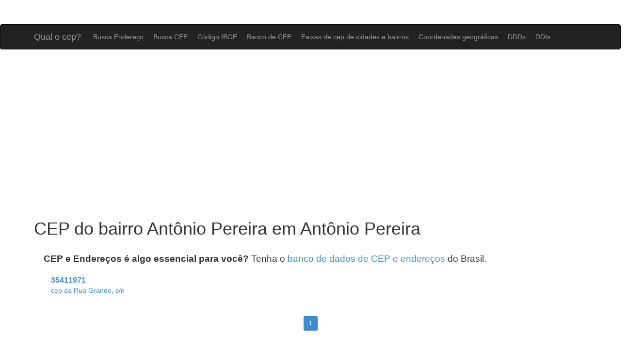

--- FILE ---
content_type: text/html; charset=UTF8
request_url: https://www.qualocep.com/cep/mg/antonio-pereira/antonio-pereira/
body_size: 15136
content:
<!DOCTYPE html>
<html lang="pt">

<head>

<title>Qual o cep do bairro Antônio Pereira em Antônio Pereira</title>

        <meta http-equiv="Content-Type" content="text/html; charset=utf-8">
	<meta http-equiv="Content-Language" content="pt-br">
    <meta name="viewport" content="width=device-width, initial-scale=1.0">
    <meta name="description" content="Busca pelo cep do bairro Antônio Pereira em Antônio Pereira">
    
    <!-- Bootstrap core CSS -->
    <!-- <link href="/css/bootstrap.css" rel="stylesheet"> -->
    <link href="/css/bootstrap.min.css" rel="stylesheet">
    

    <!-- Custom CSS for the 'Heroic Features' Template -->
    <link href="/css/heroic-features.css" rel="stylesheet">

    <link href='https://fonts.googleapis.com/css?family=Open+Sans:400,800italic' rel='stylesheet' type='text/css'>

    <!-- facebook share image -->
    <meta property="og:image" content="https://www.qualocep.com/images/logo.png" />

    <!-- adsense -->
            <script data-ad-client="ca-pub-4753052875267211" async src="https://pagead2.googlesyndication.com/pagead/js/adsbygoogle.js"></script>
    
    <!-- <script async src="//js.adireto.com/adireto.js?id=4169577370"></script> -->     
</head>

<body>

   <nav class="navbar navbar-expand-lg navbar-light bg-dark navbar-inverse" role="navigation">
        <div class="container">
            <div class="navbar-header">
                <button type="button" class="navbar-toggle" data-toggle="collapse" data-target=".navbar-ex1-collapse" onclick="navMenu()">
                    <span class="sr-only">Toggle navigation</span>
                    <span class="icon-bar"></span>
                    <span class="icon-bar"></span>
                    <span class="icon-bar"></span>
                </button>
                <a class="navbar-brand" href="/">Qual o cep?</a>
            </div>

            <!-- Collect the nav links, forms, and other content for toggling -->
            <div class="collapse navbar-collapse navbar-ex1-collapse" id="myTopnav">
                <ul class="nav navbar-nav">
                    <li><a href="/busca-endereco">Busca Endereço</a>
                    </li>
                    <li><a href="/busca-cep">Busca CEP</a>
                    </li>
                    <li><a href="/codigo-ibge">Código IBGE</a>
                    </li>
                    <li><a href="/base-de-cep">Banco de CEP</a>
                    </li>
                    <li><a href="/faixa-cep-cidades-bairros">Faixas de cep de cidades e bairros</a>
                    </li>
                    <li><a href="/coordenadas-geograficas-latitude-longitude">Coordenadas geográficas</a>
                    </li>
                    <li><a href="/ddd">DDDs</a>
                    </li>
                    <li><a href="/ddi">DDIs</a>
                    </li>
                </ul>
            </div>
            <!-- /.navbar-collapse -->
        </div>
        <!-- /.container -->
    </nav>
<div class="text-center"><div class="row text-center" style="padding:15px 0px;">
	<!-- qualocep_responsive_2 -->
	<ins class="adsbygoogle"
	     style="display:block"
	     data-ad-client="ca-pub-4753052875267211"
	     data-ad-slot="3394069448"
	     data-ad-format="auto"></ins>
	<script>
	(adsbygoogle = window.adsbygoogle || []).push({});
	</script>
</div></div>
<script>

function navMenu() {
  var x = document.getElementById("myTopnav");
  const baseClass = "collapse navbar-collapse navbar-ex1-collapse";
  if (x.className === baseClass) {
    x.className = "";
  } else {
    x.className = baseClass;
  }
} 

</script>
    <div class="container">

            

<!-- <div class="row jumbotron hidden-sm">

    <div class="col-xs-12 ">

        <div class="col-sm-12" style="text-align:center;">
            <p>
                <a href="/base-de-cep/" class="btn btn-danger btn-large btn-responsive" style="margin-bottom:10px;">DOWNLOAD DA BASE DE CEP E CÓDIGO IBGE</a><br>
                <a href="/ddd-cidades-ddi-paises/" class="btn btn-danger btn-large btn-responsive">TABELA / LISTA DE DDDs E DDDIs</a>
            </p>
            
        </div>
    </div>

</div> -->

            <h1>CEP do bairro Antônio Pereira em Antônio Pereira</h1>            
            <script data-cfasync="false" type="text/javascript" id="clever-core">
                                    /* <![CDATA[ */
                                    (function (document, window) {
                                        var a, c = document.createElement("script"), f = window.frameElement;

                                        c.id = "CleverCoreLoader41424";
                                        c.src = "https://scripts.cleverwebserver.com/3d25d97d74b25fda24861545538d0475.js";

                                        c.async = !0;
                                        c.type = "text/javascript";
                                        c.setAttribute("data-target", window.name || (f && f.getAttribute("id")));
                                        c.setAttribute("data-callback", "put-your-callback-macro-here");

                                        try {
                                            a = parent.document.getElementsByTagName("script")[0] || document.getElementsByTagName("script")[0];
                                        } catch (e) {
                                            a = !1;
                                        }

                                        a || (a = document.getElementsByTagName("head")[0] || document.getElementsByTagName("body")[0]);
                                        a.parentNode.insertBefore(c, a);
                                    })(document, window);
                                    /* ]]> */
                                </script> 
                            <div class="clever-core-ads-offerwall"></div>
                <div class='mensagem-base'><strong>CEP e Endereços é algo essencial para você?</strong> Tenha o <a href='http://www.qualocep.com/base-de-cep/'>banco de dados de CEP e endereços</a> do Brasil.</div>
          
                <ul class="col-lg-12" style="list-style-type:none;">
                <li class='Heading-C' style='float:left; width:375px; height:75px; margin:0px 20px;'><span style='font-size:16px;'><a href='/busca-cep/35411971/'><strong>35411971</strong></a></span><br><a href='/busca-cep/35411971/'>cep da  Rua Grande, s/n </a></li>                </ul>

            
            <div class='row text-center' style='margin:25px 0px;'>&nbsp;&nbsp;<span class="page_link btn btn-primary btn-sm"> 1 </span>&nbsp;&nbsp;</div><div class="row text-center" style="padding:15px 0px;">
	<!-- qualocep_responsive_2 -->
	<ins class="adsbygoogle"
	     style="display:block"
	     data-ad-client="ca-pub-4753052875267211"
	     data-ad-slot="3394069448"
	     data-ad-format="auto"></ins>
	<script>
	(adsbygoogle = window.adsbygoogle || []).push({});
	</script>
</div>  

      
        <hr>
        
        <!-- /.row -->

        <footer class="row" style="margin-top:20px;">
    <div class="row">
<h2>Lista de CEPs do Brasil:</h2>

<ul style="list-style-type:none;">
<li style='float:left; width:190px; padding-top:20px;'><a href='/cep/ac/'>cep de Acre</a></li><li style='float:left; width:190px; padding-top:20px;'><a href='/cep/al/'>cep de Alagoas</a></li><li style='float:left; width:190px; padding-top:20px;'><a href='/cep/ap/'>cep de Amapá</a></li><li style='float:left; width:190px; padding-top:20px;'><a href='/cep/am/'>cep de Amazonas</a></li><li style='float:left; width:190px; padding-top:20px;'><a href='/cep/ba/'>cep de Bahia</a></li><li style='float:left; width:190px; padding-top:20px;'><a href='/cep/ce/'>cep de Ceará</a></li><li style='float:left; width:190px; padding-top:20px;'><a href='/cep/df/'>cep de Distrito Federal</a></li><li style='float:left; width:190px; padding-top:20px;'><a href='/cep/es/'>cep de Espírito Santo</a></li><li style='float:left; width:190px; padding-top:20px;'><a href='/cep/go/'>cep de Goiás</a></li><li style='float:left; width:190px; padding-top:20px;'><a href='/cep/ma/'>cep de Maranhão</a></li><li style='float:left; width:190px; padding-top:20px;'><a href='/cep/mt/'>cep de Mato Grosso</a></li><li style='float:left; width:190px; padding-top:20px;'><a href='/cep/ms/'>cep de Mato Grosso do Sul</a></li><li style='float:left; width:190px; padding-top:20px;'><a href='/cep/mg/'>cep de Minas Gerais</a></li><li style='float:left; width:190px; padding-top:20px;'><a href='/cep/pa/'>cep de Pará</a></li><li style='float:left; width:190px; padding-top:20px;'><a href='/cep/pb/'>cep de Paraíba</a></li><li style='float:left; width:190px; padding-top:20px;'><a href='/cep/pr/'>cep de Paraná</a></li><li style='float:left; width:190px; padding-top:20px;'><a href='/cep/pe/'>cep de Pernambuco</a></li><li style='float:left; width:190px; padding-top:20px;'><a href='/cep/pi/'>cep de Piauí</a></li><li style='float:left; width:190px; padding-top:20px;'><a href='/cep/rj/'>cep de Rio de Janeiro</a></li><li style='float:left; width:190px; padding-top:20px;'><a href='/cep/rn/'>cep de Rio Grande do Norte</a></li><li style='float:left; width:190px; padding-top:20px;'><a href='/cep/rs/'>cep de Rio Grande do Sul</a></li><li style='float:left; width:190px; padding-top:20px;'><a href='/cep/ro/'>cep de Rondônia</a></li><li style='float:left; width:190px; padding-top:20px;'><a href='/cep/rr/'>cep de Roraima</a></li><li style='float:left; width:190px; padding-top:20px;'><a href='/cep/sc/'>cep de Santa Catarina</a></li><li style='float:left; width:190px; padding-top:20px;'><a href='/cep/sp/'>cep de São Paulo</a></li><li style='float:left; width:190px; padding-top:20px;'><a href='/cep/se/'>cep de Sergipe</a></li><li style='float:left; width:190px; padding-top:20px;'><a href='/cep/to/'>cep de Tocantins</a></li></ul>
</div>
    <div>
        <div class="col-lg-12 text-center">
            <p>Qual o cep? &copy; 2026</p>
        </div>
    </div>
</footer>

<!-- Google tag (gtag.js) -->
<script async src="https://www.googletagmanager.com/gtag/js?id=G-YT7Z55KCKB"></script>
<script>
  window.dataLayer = window.dataLayer || [];
  function gtag(){dataLayer.push(arguments);}
  gtag('js', new Date());

  gtag('config', 'G-YT7Z55KCKB');
</script>
    </div>
    <!-- /.container -->

    <!-- JavaScript -->
    	<script src="/js/jquery-1.10.2.js"></script>
	<script src="/js/jquery-ui-1.11.4.custom/jquery-ui.min.js"></script>
    <!-- <script src="/js/bootstrap.js"></script> -->
    <script src="/js/functions.js"></script>

    <script>

     	$.ajaxSetup({
	        cache:false
	    });

		$(function() {			

                      
		        var selected = "";
		        
		        $("#form_cep").submit(function(event){
		            var endereco = $("#endereco").val();
		            var estado = $("#uf").val();
		            var cidade = $("#cidade").val();
		            var action = "";

		            
		            action = "/busca-endereco/"+friendly_url(endereco)+"/"+friendly_url(cidade)+"/"+friendly_url(estado);

		            $("#form_cep").attr("action",action);
		        });

		        $.getJSON("/php/lista_estado.php",{ajax:'true'},function(data){
		            var options = '<option value="">Selecione o estado</option>';
		            for(var i=0;i < data.length; i++){
		                if(data[i].uf == "") selected = "selected"; else selected = "";
		                options += '<option value="'+data[i].uf+'" '+selected+'>'+data[i].estado+'</option>';
		            }
		            
		            $("select#uf").html(options);
		        });

		        //if(selected=="") $("select#cidade").prop('disabled',true);

		        $("select#uf").change(function(){
		            var selected_uf = $("select#uf").val();
		            carregar_cidade(selected_uf);
		        });


		        function carregar_cidade(selected_uf){
		            $("select#cidade").html('<option value="">Carregando...</option>');

			            $.getJSON("/php/lista_cidade.php?uf="+selected_uf,{ajax:'true'},function(data){

		                var options = '<option value="">Selecione a cidade</option>';
		                for(var i=0;i < data.length; i++){
		                    if(data[i].cidade == "") selected = "selected"; else selected = "";
		                    options += '<option value="'+data[i].cidade+'" '+selected+'>'+data[i].cidade+'</option>';
		                }

		                if(selected=="") $("select#cidade").prop('disabled',false);
		                
		                $("select#cidade").html(options);

		            });
		        }

		        
            
        window.check_codigo = function(){

        	var cidade = $("#cidade").val();
        	var estado = $("#uf").val();
        	var codigo = $("#codigo").val();
            
            if(codigo == "" && !estado){
                $("#codigo").val("");
                $("#codigo").removeAttr("disabled");
                $("#codigo").css({opacity:1});

                $("#cidade").val("");
                $("#cidade").removeAttr("disabled");
                $("#cidade").css({opacity:1});

                $("#uf").val(0);
                $("#uf").removeAttr("disabled");
                $("#uf").css({opacity:1});

            }else{

                if(codigo != ""){

                    $("#cidade").val("");
                    $("#cidade").attr("disabled", "disabled");
                    $("#cidade").css({opacity:0.3});

                    $("#uf").val(0);
                    $("#uf").attr("disabled", "disabled");
                    $("#uf").css({opacity:0.3});

                }else if(estado){

                    $("#codigo").val("");
                    $("#codigo").attr("disabled", "disabled");
                    $("#codigo").css({opacity:0.3});
                }
            }
        }


        window.check_ddi = function(){

        	var pais = $("#pais").val();
        	var codigo = $("#codigo").val();
            
            if(codigo == "" && !pais){
                $("#codigo").val("");
                $("#codigo").removeAttr("disabled");
                $("#codigo").css({opacity:1});

                $("#pais").val(0);
                $("#pais").removeAttr("disabled");
                $("#pais").css({opacity:1});

            }else{

                if(codigo != ""){

                    $("#pais").val(0);
                    $("#pais").attr("disabled", "disabled");
                    $("#pais").css({opacity:0.3});

                }else if(pais){

                    $("#codigo").val("");
                    $("#codigo").attr("disabled", "disabled");
                    $("#codigo").css({opacity:0.3});
                }
            }
        }        
   	});
</script>
    

</body>

</html>


--- FILE ---
content_type: text/html; charset=utf-8
request_url: https://www.google.com/recaptcha/api2/aframe
body_size: 269
content:
<!DOCTYPE HTML><html><head><meta http-equiv="content-type" content="text/html; charset=UTF-8"></head><body><script nonce="1gwHg_Kx91YxLcP76X95Ww">/** Anti-fraud and anti-abuse applications only. See google.com/recaptcha */ try{var clients={'sodar':'https://pagead2.googlesyndication.com/pagead/sodar?'};window.addEventListener("message",function(a){try{if(a.source===window.parent){var b=JSON.parse(a.data);var c=clients[b['id']];if(c){var d=document.createElement('img');d.src=c+b['params']+'&rc='+(localStorage.getItem("rc::a")?sessionStorage.getItem("rc::b"):"");window.document.body.appendChild(d);sessionStorage.setItem("rc::e",parseInt(sessionStorage.getItem("rc::e")||0)+1);localStorage.setItem("rc::h",'1769056503014');}}}catch(b){}});window.parent.postMessage("_grecaptcha_ready", "*");}catch(b){}</script></body></html>